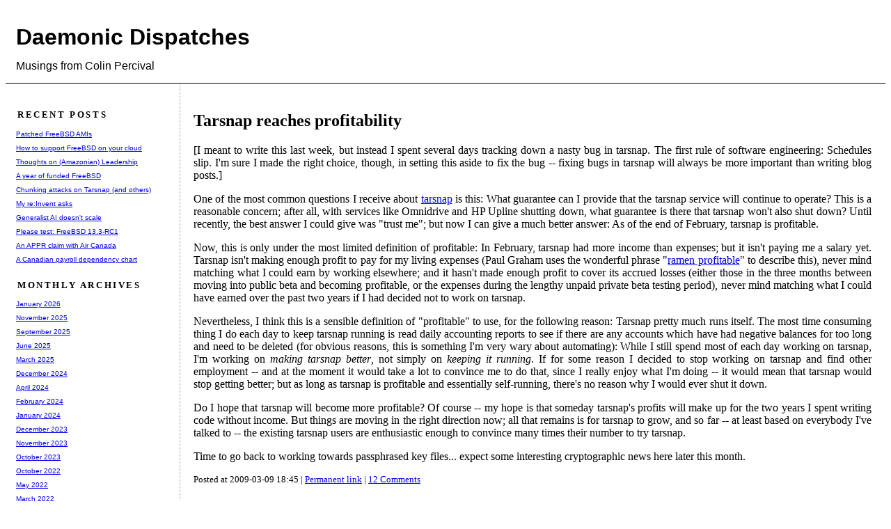

--- FILE ---
content_type: text/html
request_url: https://www.daemonology.net/blog/2009-03.html
body_size: 17970
content:
<html><head>
<title>Daemonic Dispatches - March 2009</title>
<link rel="stylesheet" type="text/css" media="screen" href="blog.css">
<link rel="alternate" type="application/rss+xml" title="RSS" href="/blog/index.rss">
<script type="text/javascript">
  var _gaq = _gaq || [];
  _gaq.push(['_setAccount', 'UA-33569302-1']);
  _gaq.push(['_trackPageview']);
  (function() {
    var ga = document.createElement('script'); ga.type = 'text/javascript'; ga.async = true;
    ga.src = 'https://www.google-analytics.com/ga.js';
    var s = document.getElementsByTagName('script')[0]; s.parentNode.insertBefore(ga, s);
  })();
</script>
</head><body>
<div class="banner">
  <h1><a href="/blog/">Daemonic Dispatches</a></h1>
  Musings from Colin Percival
</div>
<div class="nonbanner">
<div class="content">
<h2>Tarsnap reaches profitability</h2>
[I meant to write this last week, but instead I spent several days
tracking down a nasty bug in tarsnap.  The first rule of software
engineering: Schedules slip.  I'm sure I made the right choice, though,
in setting this aside to fix the bug -- fixing bugs in tarsnap will
always be more important than writing blog posts.]
<P>
One of the most common questions I receive about
<a href="http://www.tarsnap.com/">tarsnap</a> is this: What
guarantee can I provide that the tarsnap service will continue to
operate?  This is a reasonable concern; after all, with services like
Omnidrive and HP Upline shutting down, what guarantee is there that
tarsnap won't also shut down?  Until recently, the best answer I could
give was "trust me"; but now I can give a much better answer: As of the
end of February, tarsnap is profitable.
<p>
Now, this is only under the most limited definition of profitable:
In February, tarsnap had more income than expenses; but it isn't paying
me a salary yet.  Tarsnap isn't making enough profit to pay for my
living expenses (Paul Graham uses the wonderful phrase
"<a href="http://www.paulgraham.com/fundraising.html">ramen
profitable<a>" to describe this), never mind matching what I could earn
by working elsewhere; and it hasn't made enough profit to cover its
accrued losses (either those in the three months between moving into
public beta and becoming profitable, or the expenses during the lengthy
unpaid private beta testing period), never mind matching what I could
have earned over the past two years if I had decided not to work on
tarsnap.
<p>
Nevertheless, I think this is a sensible definition of "profitable" to
use, for the following reason: Tarsnap pretty much runs itself.  The
most time consuming thing I do each day to keep tarsnap running is read
daily accounting reports to see if there are any accounts which have had
negative balances for too long and need to be deleted (for obvious
reasons, this is something I'm very wary about automating): While I
still spend most of each day working on tarsnap, I'm working on <i>making
tarsnap better</i>, not simply on <i>keeping it running</i>.  If for
some reason I decided to stop working on tarsnap and find other
employment -- and at the moment it would take a lot to convince me to do
that, since I really enjoy what I'm doing -- it would mean that tarsnap
would stop getting better; but as long as tarsnap is profitable and
essentially self-running, there's no reason why I would ever shut it
down.
<p>
Do I hope that tarsnap will become more profitable?  Of course -- my
hope is that someday tarsnap's profits will make up for the two years I
spent writing code without income.  But things are moving in the right
direction now; all that remains is for tarsnap to grow, and so far --
at least based on everybody I've talked to -- the existing tarsnap users
are enthusiastic enough to convince many times their number to try
tarsnap.
<p>
Time to go back to working towards passphrased key files... expect some
interesting cryptographic news here later this month. 
<p>
<div class="trailer">
  Posted at 2009-03-09 18:45 | <a href="2009-03-09-tarsnap-reaches-profitability.html">Permanent link</a> |
<a href="2009-03-09-tarsnap-reaches-profitability.html#disqus_thread">Comments</a>
</div>
</div>
<div class="margin">
  <h2 class="marginheader">
    Recent posts
  </h2>
  <div class="marginlink">
    <a href="2026-01-20-Patched-FreeBSD-AMIs.html">Patched FreeBSD AMIs</a>
  </div>
  <div class="marginlink">
    <a href="2025-11-08-How-to-support-FreeBSD-on-your-cloud.html">How to support FreeBSD on your cloud</a>
  </div>
  <div class="marginlink">
    <a href="2025-09-01-Thoughts-on-Amazonian-Leadership.html">Thoughts on (Amazonian) Leadership</a>
  </div>
  <div class="marginlink">
    <a href="2025-06-06-A-year-of-funded-FreeBSD.html">A year of funded FreeBSD</a>
  </div>
  <div class="marginlink">
    <a href="2025-03-21-Chunking-attacks-on-Tarsnap.html">Chunking attacks on Tarsnap (and others)</a>
  </div>
  <div class="marginlink">
    <a href="2024-12-04-My-reinvent-asks.html">My re:Invent asks</a>
  </div>
  <div class="marginlink">
    <a href="2024-04-06-Generalist-AI-doesnt-scale.html">Generalist AI doesn't scale</a>
  </div>
  <div class="marginlink">
    <a href="2024-02-26-Please-test-FreeBSD-13.3-RC1.html">Please test: FreeBSD 13.3-RC1</a>
  </div>
  <div class="marginlink">
    <a href="2024-01-10-An-APPR-claim-with-Air-Canada.html">An APPR claim with Air Canada</a>
  </div>
  <div class="marginlink">
    <a href="2023-12-31-Canadian-payroll-dependency-chart.html">A Canadian payroll dependency chart</a>
  </div> 
  <h2 class="marginheader">
    Monthly Archives
  </h2>
  <div class="marginlink">
    <a href="2026-01.html">January 2026</a>
  </div>
  <div class="marginlink">
    <a href="2025-11.html">November 2025</a>
  </div>
  <div class="marginlink">
    <a href="2025-09.html">September 2025</a>
  </div>
  <div class="marginlink">
    <a href="2025-06.html">June 2025</a>
  </div>
  <div class="marginlink">
    <a href="2025-03.html">March 2025</a>
  </div>
  <div class="marginlink">
    <a href="2024-12.html">December 2024</a>
  </div>
  <div class="marginlink">
    <a href="2024-04.html">April 2024</a>
  </div>
  <div class="marginlink">
    <a href="2024-02.html">February 2024</a>
  </div>
  <div class="marginlink">
    <a href="2024-01.html">January 2024</a>
  </div>
  <div class="marginlink">
    <a href="2023-12.html">December 2023</a>
  </div>
  <div class="marginlink">
    <a href="2023-11.html">November 2023</a>
  </div>
  <div class="marginlink">
    <a href="2023-10.html">October 2023</a>
  </div>
  <div class="marginlink">
    <a href="2022-10.html">October 2022</a>
  </div>
  <div class="marginlink">
    <a href="2022-05.html">May 2022</a>
  </div>
  <div class="marginlink">
    <a href="2022-03.html">March 2022</a>
  </div>
  <div class="marginlink">
    <a href="2021-08.html">August 2021</a>
  </div>
  <div class="marginlink">
    <a href="2021-06.html">June 2021</a>
  </div>
  <div class="marginlink">
    <a href="2021-03.html">March 2021</a>
  </div>
  <div class="marginlink">
    <a href="2020-09.html">September 2020</a>
  </div>
  <div class="marginlink">
    <a href="2020-05.html">May 2020</a>
  </div>
  <div class="marginlink">
    <a href="2020-01.html">January 2020</a>
  </div>
  <div class="marginlink">
    <a href="2019-11.html">November 2019</a>
  </div>
  <div class="marginlink">
    <a href="2019-10.html">October 2019</a>
  </div>
  <div class="marginlink">
    <a href="2019-02.html">February 2019</a>
  </div>
  <div class="marginlink">
    <a href="2018-12.html">December 2018</a>
  </div>
  <div class="marginlink">
    <a href="2018-07.html">July 2018</a>
  </div>
  <div class="marginlink">
    <a href="2018-04.html">April 2018</a>
  </div>
  <div class="marginlink">
    <a href="2018-02.html">February 2018</a>
  </div>
  <div class="marginlink">
    <a href="2018-01.html">January 2018</a>
  </div>
  <div class="marginlink">
    <a href="2017-11.html">November 2017</a>
  </div>
  <div class="marginlink">
    <a href="2017-10.html">October 2017</a>
  </div>
  <div class="marginlink">
    <a href="2017-06.html">June 2017</a>
  </div>
  <div class="marginlink">
    <a href="2017-05.html">May 2017</a>
  </div>
  <div class="marginlink">
    <a href="2017-02.html">February 2017</a>
  </div>
  <div class="marginlink">
    <a href="2017-01.html">January 2017</a>
  </div>
  <div class="marginlink">
    <a href="2016-10.html">October 2016</a>
  </div>
  <div class="marginlink">
    <a href="2016-04.html">April 2016</a>
  </div>
  <div class="marginlink">
    <a href="2016-01.html">January 2016</a>
  </div>
  <div class="marginlink">
    <a href="2015-12.html">December 2015</a>
  </div>
  <div class="marginlink">
    <a href="2015-11.html">November 2015</a>
  </div>
  <div class="marginlink">
    <a href="2015-09.html">September 2015</a>
  </div>
  <div class="marginlink">
    <a href="2015-08.html">August 2015</a>
  </div>
  <div class="marginlink">
    <a href="2015-04.html">April 2015</a>
  </div>
  <div class="marginlink">
    <a href="2015-01.html">January 2015</a>
  </div>
  <div class="marginlink">
    <a href="2014-12.html">December 2014</a>
  </div>
  <div class="marginlink">
    <a href="2014-11.html">November 2014</a>
  </div>
  <div class="marginlink">
    <a href="2014-10.html">October 2014</a>
  </div>
  <div class="marginlink">
    <a href="2014-09.html">September 2014</a>
  </div>
  <div class="marginlink">
    <a href="2014-04.html">April 2014</a>
  </div>
  <div class="marginlink">
    <a href="2014-03.html">March 2014</a>
  </div>
  <div class="marginlink">
    <a href="2014-02.html">February 2014</a>
  </div>
  <div class="marginlink">
    <a href="2014-01.html">January 2014</a>
  </div>
  <div class="marginlink">
    <a href="2013-12.html">December 2013</a>
  </div>
  <div class="marginlink">
    <a href="2013-11.html">November 2013</a>
  </div>
  <div class="marginlink">
    <a href="2013-09.html">September 2013</a>
  </div>
  <div class="marginlink">
    <a href="2013-08.html">August 2013</a>
  </div>
  <div class="marginlink">
    <a href="2013-06.html">June 2013</a>
  </div>
  <div class="marginlink">
    <a href="2013-01.html">January 2013</a>
  </div>
  <div class="marginlink">
    <a href="2012-12.html">December 2012</a>
  </div>
  <div class="marginlink">
    <a href="2012-11.html">November 2012</a>
  </div>
  <div class="marginlink">
    <a href="2012-10.html">October 2012</a>
  </div>
  <div class="marginlink">
    <a href="2012-09.html">September 2012</a>
  </div>
  <div class="marginlink">
    <a href="2012-08.html">August 2012</a>
  </div>
  <div class="marginlink">
    <a href="2012-07.html">July 2012</a>
  </div>
  <div class="marginlink">
    <a href="2012-05.html">May 2012</a>
  </div>
  <div class="marginlink">
    <a href="2012-03.html">March 2012</a>
  </div>
  <div class="marginlink">
    <a href="2012-01.html">January 2012</a>
  </div>
  <div class="marginlink">
    <a href="2011-12.html">December 2011</a>
  </div>
  <div class="marginlink">
    <a href="2011-09.html">September 2011</a>
  </div>
  <div class="marginlink">
    <a href="2011-08.html">August 2011</a>
  </div>
  <div class="marginlink">
    <a href="2011-07.html">July 2011</a>
  </div>
  <div class="marginlink">
    <a href="2011-06.html">June 2011</a>
  </div>
  <div class="marginlink">
    <a href="2011-05.html">May 2011</a>
  </div>
  <div class="marginlink">
    <a href="2011-04.html">April 2011</a>
  </div>
  <div class="marginlink">
    <a href="2011-03.html">March 2011</a>
  </div>
  <div class="marginlink">
    <a href="2011-02.html">February 2011</a>
  </div>
  <div class="marginlink">
    <a href="2011-01.html">January 2011</a>
  </div>
  <div class="marginlink">
    <a href="2010-12.html">December 2010</a>
  </div>
  <div class="marginlink">
    <a href="2010-10.html">October 2010</a>
  </div>
  <div class="marginlink">
    <a href="2010-09.html">September 2010</a>
  </div>
  <div class="marginlink">
    <a href="2010-08.html">August 2010</a>
  </div>
  <div class="marginlink">
    <a href="2010-07.html">July 2010</a>
  </div>
  <div class="marginlink">
    <a href="2010-06.html">June 2010</a>
  </div>
  <div class="marginlink">
    <a href="2010-04.html">April 2010</a>
  </div>
  <div class="marginlink">
    <a href="2010-03.html">March 2010</a>
  </div>
  <div class="marginlink">
    <a href="2009-12.html">December 2009</a>
  </div>
  <div class="marginlink">
    <a href="2009-10.html">October 2009</a>
  </div>
  <div class="marginlink">
    <a href="2009-09.html">September 2009</a>
  </div>
  <div class="marginlink">
    <a href="2009-08.html">August 2009</a>
  </div>
  <div class="marginlink">
    <a href="2009-07.html">July 2009</a>
  </div>
  <div class="marginlink">
    <a href="2009-06.html">June 2009</a>
  </div>
  <div class="marginlink">
    <a href="2009-05.html">May 2009</a>
  </div>
  <div class="marginlink">
    <a href="2009-04.html">April 2009</a>
  </div>
  <div class="marginlink">
    <a href="2009-03.html">March 2009</a>
  </div>
  <div class="marginlink">
    <a href="2009-02.html">February 2009</a>
  </div>
  <div class="marginlink">
    <a href="2009-01.html">January 2009</a>
  </div>
  <div class="marginlink">
    <a href="2008-12.html">December 2008</a>
  </div>
  <div class="marginlink">
    <a href="2008-11.html">November 2008</a>
  </div>
  <div class="marginlink">
    <a href="2008-10.html">October 2008</a>
  </div>
  <div class="marginlink">
    <a href="2008-09.html">September 2008</a>
  </div>
  <div class="marginlink">
    <a href="2008-06.html">June 2008</a>
  </div>
  <div class="marginlink">
    <a href="2008-05.html">May 2008</a>
  </div>
  <div class="marginlink">
    <a href="2008-04.html">April 2008</a>
  </div>
  <div class="marginlink">
    <a href="2008-03.html">March 2008</a>
  </div>
  <div class="marginlink">
    <a href="2008-02.html">February 2008</a>
  </div>
  <div class="marginlink">
    <a href="2008-01.html">January 2008</a>
  </div>
  <div class="marginlink">
    <a href="2007-12.html">December 2007</a>
  </div>
  <div class="marginlink">
    <a href="2007-11.html">November 2007</a>
  </div>
  <div class="marginlink">
    <a href="2007-10.html">October 2007</a>
  </div>
  <div class="marginlink">
    <a href="2007-09.html">September 2007</a>
  </div>
  <div class="marginlink">
    <a href="2007-08.html">August 2007</a>
  </div>
  <div class="marginlink">
    <a href="2007-06.html">June 2007</a>
  </div>
  <div class="marginlink">
    <a href="2007-05.html">May 2007</a>
  </div>
  <div class="marginlink">
    <a href="2007-03.html">March 2007</a>
  </div>
  <div class="marginlink">
    <a href="2007-02.html">February 2007</a>
  </div>
  <div class="marginlink">
    <a href="2007-01.html">January 2007</a>
  </div>
  <div class="marginlink">
    <a href="2006-11.html">November 2006</a>
  </div>
  <div class="marginlink">
    <a href="2006-10.html">October 2006</a>
  </div>
  <div class="marginlink">
    <a href="2006-09.html">September 2006</a>
  </div>
  <div class="marginlink">
    <a href="2006-08.html">August 2006</a>
  </div>
  <div class="marginlink">
    <a href="2006-07.html">July 2006</a>
  </div>
  <div class="marginlink">
    <a href="2006-06.html">June 2006</a>
  </div>
  <div class="marginlink">
    <a href="2006-05.html">May 2006</a>
  </div>
  <div class="marginlink">
    <a href="2006-04.html">April 2006</a>
  </div>
  <div class="marginlink">
    <a href="2006-03.html">March 2006</a>
  </div>
  <div class="marginlink">
    <a href="2006-01.html">January 2006</a>
  </div>
  <div class="marginlink">
    <a href="2005-12.html">December 2005</a>
  </div>
  <div class="marginlink">
    <a href="2005-11.html">November 2005</a>
  </div>
  <div class="marginlink">
    <a href="2005-10.html">October 2005</a>
  </div>
  <div class="marginlink">
    <a href="2005-09.html">September 2005</a>
  </div> 
  <h2 class="marginheader">
    Yearly Archives
  </h2>
  <div class="marginlink">
    <a href="2026.html">2026</a>
  </div>
  <div class="marginlink">
    <a href="2025.html">2025</a>
  </div>
  <div class="marginlink">
    <a href="2024.html">2024</a>
  </div>
  <div class="marginlink">
    <a href="2023.html">2023</a>
  </div>
  <div class="marginlink">
    <a href="2022.html">2022</a>
  </div>
  <div class="marginlink">
    <a href="2021.html">2021</a>
  </div>
  <div class="marginlink">
    <a href="2020.html">2020</a>
  </div>
  <div class="marginlink">
    <a href="2019.html">2019</a>
  </div>
  <div class="marginlink">
    <a href="2018.html">2018</a>
  </div>
  <div class="marginlink">
    <a href="2017.html">2017</a>
  </div>
  <div class="marginlink">
    <a href="2016.html">2016</a>
  </div>
  <div class="marginlink">
    <a href="2015.html">2015</a>
  </div>
  <div class="marginlink">
    <a href="2014.html">2014</a>
  </div>
  <div class="marginlink">
    <a href="2013.html">2013</a>
  </div>
  <div class="marginlink">
    <a href="2012.html">2012</a>
  </div>
  <div class="marginlink">
    <a href="2011.html">2011</a>
  </div>
  <div class="marginlink">
    <a href="2010.html">2010</a>
  </div>
  <div class="marginlink">
    <a href="2009.html">2009</a>
  </div>
  <div class="marginlink">
    <a href="2008.html">2008</a>
  </div>
  <div class="marginlink">
    <a href="2007.html">2007</a>
  </div>
  <div class="marginlink">
    <a href="2006.html">2006</a>
  </div>
  <div class="marginlink">
    <a href="2005.html">2005</a>
  </div> 
  <br>
  <a href="/blog/index.rss" title="RSS feed" class="rss">RSS</a>
<p>
</div>
</div>
<script type="text/javascript">
var links = document.getElementsByTagName('a');
var query = '?';
for(var i = 0; i < links.length; i++) {
	if(links[i].href.indexOf('#disqus_thread') >= 0) {
		query += 'url' + i + '=' + encodeURIComponent(links[i].href) + '&';
	}
}
document.write('<script type="text/javascript" src="https://disqus.com/forums/daemonicdispatches/get_num_replies.js' + query + '"></' + 'script>');
</script>
</body></html>
